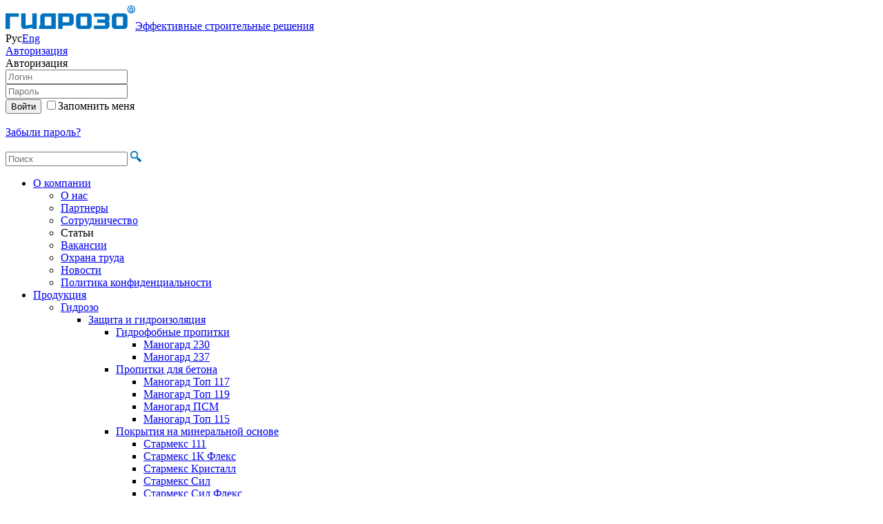

--- FILE ---
content_type: text/html; charset=utf-8
request_url: https://www.gydrozo.ru/articles/epdm-membrany-aktualnaya-gidroizolyatsiya-na-dolgie-desyatiletiya/
body_size: 21716
content:
<!DOCTYPE html>
<html>
<head>
	<meta name="robots" content="noyaca"/>
		<link rel="preconnect" href="https://ajax.googleapis.com"/>
	<link rel="dns-prefetch" href="https://ajax.googleapis.com"/>
	<link rel="preconnect" href="https://cdnjs.cloudflare.com"/>
	<link rel="dns-prefetch" href="https://cdnjs.cloudflare.com"/>
	<link rel="preconnect" href="https://bitrix.info"/>
	<link rel="dns-prefetch" href="https://bitrix.info"/>
	<link rel="preconnect" href="https://www.google-analytics.com"/>
	<link rel="dns-prefetch" href="https://www.google-analytics.com"/>
	<link rel="preconnect" href="https://www.gstatic.com"/>
	<link rel="dns-prefetch" href="https://www.gstatic.com"/>
	<link rel="preconnect" href="https://www.google.com"/>
	<link rel="dns-prefetch" href="https://www.google.com"/>
	<link rel="preconnect" href="https://vk.com"/>
	<link rel="dns-prefetch" href="https://vk.com"/>
	<link rel="preconnect" href="https://mc.yandex.ru"/>
	<link rel="dns-prefetch" href="https://mc.yandex.ru"/>
	<link rel="shortcut icon" href="/favicon.ico">
	<script src="https://ajax.googleapis.com/ajax/libs/jquery/1.8.2/jquery.min.js"></script>
	<script src="/local/templates/qydrozo/js/jquery.placeholder-2.0.7.min.js"></script>
	<script src="/local/templates/qydrozo/js/fancybox/jquery.fancybox.pack.js?v=2.1.5"></script>
	<link href="/local/templates/qydrozo/js/fancybox/jquery.fancybox.css?v=2.1.5" type="text/css" rel="stylesheet">
	<script src="/local/templates/qydrozo/js/bjqs/bjqs-1.3.tpk.min.js"></script>
	<link href="/local/templates/qydrozo/js/bjqs/bjqs.css" type="text/css" rel="stylesheet">
    <script src="https://cdnjs.cloudflare.com/ajax/libs/jquery.mask/1.14.15/jquery.mask.min.js"></script>
	<script src="/local/templates/qydrozo/js/script.js?v=1.26" defer></script>
	<script src="/local/templates/qydrozo/js/analytics.js?v=1.1" defer></script>
	<meta http-equiv="Content-Type" content="text/html; charset=utf-8" />
<meta name="robots" content="index, follow" />
<meta name="description" content="ЭПДМ мембраны — качественная, актуальная и долговечная гидроизоляция " />
<link href="/bitrix/js/intranet/intranet-common.min.css?166989396861199" type="text/css"  rel="stylesheet" />
<link href="/bitrix/cache/css/s1/qydrozo/template_8a97d28bed368d1c796edd5b2d1d6f0e/template_8a97d28bed368d1c796edd5b2d1d6f0e_v1.css?176845843945483" type="text/css"  data-template-style="true" rel="stylesheet" />
<script type="text/javascript">if(!window.BX)window.BX={};if(!window.BX.message)window.BX.message=function(mess){if(typeof mess==='object'){for(let i in mess) {BX.message[i]=mess[i];} return true;}};</script>
<script type="text/javascript">(window.BX||top.BX).message({'pull_server_enabled':'Y','pull_config_timestamp':'1653715430','pull_guest_mode':'N','pull_guest_user_id':'0'});(window.BX||top.BX).message({'PULL_OLD_REVISION':'Для продолжения корректной работы с сайтом необходимо перезагрузить страницу.'});</script>
<script type="text/javascript">(window.BX||top.BX).message({'JS_CORE_LOADING':'Загрузка...','JS_CORE_NO_DATA':'- Нет данных -','JS_CORE_WINDOW_CLOSE':'Закрыть','JS_CORE_WINDOW_EXPAND':'Развернуть','JS_CORE_WINDOW_NARROW':'Свернуть в окно','JS_CORE_WINDOW_SAVE':'Сохранить','JS_CORE_WINDOW_CANCEL':'Отменить','JS_CORE_WINDOW_CONTINUE':'Продолжить','JS_CORE_H':'ч','JS_CORE_M':'м','JS_CORE_S':'с','JSADM_AI_HIDE_EXTRA':'Скрыть лишние','JSADM_AI_ALL_NOTIF':'Показать все','JSADM_AUTH_REQ':'Требуется авторизация!','JS_CORE_WINDOW_AUTH':'Войти','JS_CORE_IMAGE_FULL':'Полный размер'});</script>

<script type="text/javascript" src="/bitrix/js/main/core/core.min.js?1693496238219752"></script>

<script>BX.setJSList(['/bitrix/js/main/core/core_ajax.js','/bitrix/js/main/core/core_promise.js','/bitrix/js/main/polyfill/promise/js/promise.js','/bitrix/js/main/loadext/loadext.js','/bitrix/js/main/loadext/extension.js','/bitrix/js/main/polyfill/promise/js/promise.js','/bitrix/js/main/polyfill/find/js/find.js','/bitrix/js/main/polyfill/includes/js/includes.js','/bitrix/js/main/polyfill/matches/js/matches.js','/bitrix/js/ui/polyfill/closest/js/closest.js','/bitrix/js/main/polyfill/fill/main.polyfill.fill.js','/bitrix/js/main/polyfill/find/js/find.js','/bitrix/js/main/polyfill/matches/js/matches.js','/bitrix/js/main/polyfill/core/dist/polyfill.bundle.js','/bitrix/js/main/core/core.js','/bitrix/js/main/polyfill/intersectionobserver/js/intersectionobserver.js','/bitrix/js/main/lazyload/dist/lazyload.bundle.js','/bitrix/js/main/polyfill/core/dist/polyfill.bundle.js','/bitrix/js/main/parambag/dist/parambag.bundle.js']);
</script>
<script type="text/javascript">(window.BX||top.BX).message({'LANGUAGE_ID':'ru','FORMAT_DATE':'DD.MM.YYYY','FORMAT_DATETIME':'DD.MM.YYYY HH:MI:SS','COOKIE_PREFIX':'GYDROZO_W','SERVER_TZ_OFFSET':'10800','UTF_MODE':'Y','SITE_ID':'s1','SITE_DIR':'/','USER_ID':'','SERVER_TIME':'1768877280','USER_TZ_OFFSET':'0','USER_TZ_AUTO':'Y','bitrix_sessid':'784c634c525bc1188da0c126002f0e88'});</script>


<script type="text/javascript" src="/bitrix/js/pull/protobuf/protobuf.min.js?161245595076433"></script>
<script type="text/javascript" src="/bitrix/js/pull/protobuf/model.min.js?161245595014190"></script>
<script type="text/javascript" src="/bitrix/js/main/core/core_promise.min.js?16124559452490"></script>
<script type="text/javascript" src="/bitrix/js/rest/client/rest.client.min.js?16124559619240"></script>
<script type="text/javascript" src="/bitrix/js/pull/client/pull.client.min.js?168544412948309"></script>
<script type="text/javascript" src="https://www.google.com/recaptcha/api.js?hl=ru&onload=googleRecaptchaInit&render=explicit"></script>
<script type="text/javascript">BX.setCSSList(['/local/templates/qydrozo/template_styles.css']);</script>
<script type="text/javascript">
					(function () {
						"use strict";

						var counter = function ()
						{
							var cookie = (function (name) {
								var parts = ("; " + document.cookie).split("; " + name + "=");
								if (parts.length == 2) {
									try {return JSON.parse(decodeURIComponent(parts.pop().split(";").shift()));}
									catch (e) {}
								}
							})("BITRIX_CONVERSION_CONTEXT_s1");

							if (cookie && cookie.EXPIRE >= BX.message("SERVER_TIME"))
								return;

							var request = new XMLHttpRequest();
							request.open("POST", "/bitrix/tools/conversion/ajax_counter.php", true);
							request.setRequestHeader("Content-type", "application/x-www-form-urlencoded");
							request.send(
								"SITE_ID="+encodeURIComponent("s1")+
								"&sessid="+encodeURIComponent(BX.bitrix_sessid())+
								"&HTTP_REFERER="+encodeURIComponent(document.referrer)
							);
						};

						if (window.frameRequestStart === true)
							BX.addCustomEvent("onFrameDataReceived", counter);
						else
							BX.ready(counter);
					})();
				</script>



<script type="text/javascript">var _ba = _ba || []; _ba.push(["aid", "529fb0f707c8ad832f5911e2d601924c"]); _ba.push(["host", "www.gydrozo.ru"]); (function() {var ba = document.createElement("script"); ba.type = "text/javascript"; ba.async = true;ba.src = (document.location.protocol == "https:" ? "https://" : "http://") + "bitrix.info/ba.js";var s = document.getElementsByTagName("script")[0];s.parentNode.insertBefore(ba, s);})();</script>


	<!--[if lte IE 8]>
	<link href="/local/templates/qydrozo/template_styles_lte_ie_10.css" type="text/css" rel="stylesheet">
	<![endif]-->
	<meta name="google-site-verification" content="vV_wj1aZQRMzGMUR6h8qtv4h8wB-S0i8ZSeANvQs0m0" />
	<title>ЭПДМ мембраны — актуальная гидроизоляция на долгие десятилетия</title>
<script type="text/javascript">(window.Image ? (new Image()) : document.createElement('img')).src = location.protocol + '//vk.com/rtrg?r=xfPoftzfdD5MQRJ/uc6xix53jpd3f1KbrAuWPf2kFSLgbEUPTFhoNHvG/zLSiMDMkHIKkpYhxDuIoWbZEAS9udaPjCwmRhWR6gUSTjR9Qs7vYWa4rkh*udhwjLQEv6RInnZiHQE1wCeHo0evGNdHdc614gayUeg9c8bvzuOzlYI-';</script>
</head>
<body>


<div id="mnw-wrap">
<div id="mnw">
	
	<div id="header">
					<a class="logo" href="/"><img src="/local/templates/qydrozo/img/logo_ru.png?04102018" alt="Гидрозо" /><span>Эффективные строительные решения</span></a>
		
		
		<div class="lang-wrap">
			<span class="hdr-lang active">Рус</span><a class="hdr-lang" href="https://www.gydrozo.com">Eng</a>		</div>
		
		

<div class="auth-wrap"><a class="btn hdr-auth fancy-pop-btn" href="#auth-form-popup">Авторизация</a></div>

<div id="auth-form-popup" class="fancy-pop-block">

	
	<form name="system_auth_form6zOYVN" method="post" target="_top" action="/auth/">

					<input type="hidden" name="backurl" value="/articles/epdm-membrany-aktualnaya-gidroizolyatsiya-na-dolgie-desyatiletiya/">
						<input type="hidden" name="AUTH_FORM" value="Y">
		<input type="hidden" name="TYPE" value="AUTH">

		<div class="fancy-pop-block-head">Авторизация</div>
		<div class="fancy-pop-block-content">
		<form action="">
			<div class="inp-wrap">
				<input type="text" name="USER_LOGIN" class="inp" maxlength="50" value="" placeholder="Логин">
				<div class="inp-login-ico"></div>
			</div>
			<div class="inp-wrap">
				<input type="password" name="USER_PASSWORD" class="inp inp-password" maxlength="50" placeholder="Пароль">
				<div class="inp-password-ico"></div>
			</div>

				
			<input type="submit" name="Login" class="btn authform-login-btn" value="Войти">
			
							<label for="pop-USER_REMEMBER_frm" class="chk-label" title="Запомнить меня на этом компьютере"><input type="checkbox" name="USER_REMEMBER" class="chk" id="pop-USER_REMEMBER_frm" value="Y">Запомнить меня</label>
						
			<div class="clear"></div>
			<br>
			<noindex><a href="/auth/?forgot_password=yes&amp;backurl=%2Farticles%2Fepdm-membrany-aktualnaya-gidroizolyatsiya-na-dolgie-desyatiletiya%2F" rel="nofollow">Забыли пароль?</a> </noindex>
		</form>
		</div>
		<div class="fancy-pop-block-foot">&nbsp;</div>
		<div class="fancy-pop-block-close" onclick="$.fancybox.close();"></div>
			
	</form>

</div>

		
		<div class="search-wrap">
<form action="/search/">
	<input type="text" class="hdr-search" name="q" value="" maxlength="50" placeholder="Поиск">
	<input type="image" class="hdr-search-btn" name="s" src="/local/templates/qydrozo/img/isearch.png" title="Отправить запрос">
</form>
</div> 
	</div>
	
		<ul class="m-main">
						<li class="expanded"><a href="/about/">О компании</a>
					<ul>
				<li><a href="/about/">О нас</a></li><li><a href="/about/partners/">Партнеры</a></li><li><a href="/about/trademark/">Сотрудничество</a></li><li class="active"><a >Статьи</a></li><li><a href="/about/vacancy/">Вакансии</a></li><li><a href="/about/okhrana-truda/okhrana-truda.php">Охрана труда</a></li><li><a href="/news/">Новости</a></li><li><a href="/policy/">Политика конфиденциальности</a></li></ul></li>				<li class="expanded"><a href="/products/">Продукция</a>
					<ul>
								<li class="expanded"><a href="/products/gydrozo/">Гидрозо</a>
					<ul>
								<li class="expanded"><a href="/products/gidroizolyacionnye-smesi/">Защита и гидроизоляция</a>
					<ul>
								<li class="expanded"><a href="/products/gidrofobnye-propitki/">Гидрофобные пропитки</a>
					<ul>
				<li><a href="/products/gidrofobnye-propitki/manogard-230/">Маногард 230</a></li><li><a href="/products/gidrofobnye-propitki/manogard-237/">Маногард 237</a></li></ul></li>				<li class="expanded"><a href="/products/propitki/">Пропитки для бетона</a>
					<ul>
				<li><a href="/products/propitki/manogard-top-117/">Маногард Топ 117</a></li><li><a href="/products/propitki/manogard-top-119/">Маногард Топ 119</a></li><li><a href="/products/propitki/manogard-psm/">Маногард ПСМ</a></li><li><a href="/products/propitki/manogard-top-115/">Маногард Топ 115</a></li></ul></li>				<li class="expanded"><a href="/products/pokrytiya-na-mineralnoy-osnove/">Покрытия на минеральной основе</a>
					<ul>
				<li><a href="/products/pokrytiya-na-mineralnoy-osnove/starmeks-111/">Стармекс 111</a></li><li><a href="/products/pokrytiya-na-mineralnoy-osnove/starmeks-1k-fleks/">Стармекс 1К Флекс</a></li><li><a href="/products/pokrytiya-na-mineralnoy-osnove/starmeks-kristall/">Стармекс Кристалл</a></li><li><a href="/products/pokrytiya-na-mineralnoy-osnove/starmeks-sil/">Стармекс Сил</a></li><li><a href="/products/pokrytiya-na-mineralnoy-osnove/starmeks-sil-fleks/">Стармекс Сил Флекс</a></li><li><a href="/products/pokrytiya-na-mineralnoy-osnove/starmeks-fleks-express/">Стармекс Флекс Экспресс</a></li><li><a href="/products/pokrytiya-na-mineralnoy-osnove/starmeks-elast/">Стармекс Эласт</a></li></ul></li>				<li class="expanded"><a href="/products/pokrytiya-na-polimernoy-osnove/">Покрытия на полимерной основе</a>
					<ul>
				<li><a href="/products/pokrytiya-na-polimernoy-osnove/manogard-108/">Маногард 108</a></li><li><a href="/products/pokrytiya-na-polimernoy-osnove/denstop-ep-201/">ДенсТоп ЭП 201</a></li><li><a href="/products/pokrytiya-na-polimernoy-osnove/denstop-ep-202/">ДенсТоп ЭП 202</a></li><li><a href="/products/pokrytiya-na-polimernoy-osnove/denstop-ep-205/">ДенсТоп ЭП 205</a></li><li><a href="/products/pokrytiya-na-polimernoy-osnove/denstop-pu-302/">ДенсТоп ПУ 302</a></li><li><a href="/products/pokrytiya-na-polimernoy-osnove/denstop-ak-220/">ДенсТоп АК 220</a></li><li><a href="/products/pokrytiya-na-polimernoy-osnove/denstop-ak-221/">ДенсТоп АК 221</a></li><li><a href="/products/pokrytiya-na-polimernoy-osnove/denstop-ak-223-silko/">ДенсТоп АК 223 Силко</a></li><li><a href="/products/pokrytiya-na-polimernoy-osnove/denstop-ak-225-teksturik/">ДенсТоп АК 225 Текстурик</a></li><li><a href="/products/pokrytiya-na-polimernoy-osnove/denstop-ak-232/">ДенсТоп АК 232</a></li><li><a href="/products/pokrytiya-na-polimernoy-osnove/denstop-ms-351/">ДенсТоп МС 351</a></li><li><a href="/products/pokrytiya-na-polimernoy-osnove/denstop-ps-391/">ДенсТоп ПС 391</a></li><li><a href="/products/pokrytiya-na-polimernoy-osnove/denstop-ps-685/">ДенсТоп ПС 685</a></li><li><a href="/products/pokrytiya-na-polimernoy-osnove/denstop-pu-227-elastik/">ДенсТоп ПУ 227 Эластик</a></li><li><a href="/products/pokrytiya-na-polimernoy-osnove/denstop_pu_228/">ДенсТоп ПУ 228</a></li><li><a href="/products/pokrytiya-na-polimernoy-osnove/denstop-pu-245-pul/">ДенсТоп ПУ 245 Пул</a></li><li><a href="/products/pokrytiya-na-polimernoy-osnove/denstop-pu-325-akva/">ДенсТоп ПУ 325 Аква</a></li><li><a href="/products/pokrytiya-na-polimernoy-osnove/denstop-pu-650/">ДенсТоп ПУ 650</a></li><li><a href="/products/pokrytiya-na-polimernoy-osnove/denstop-pu-660/">ДенсТоп ПУ 660</a></li><li><a href="/products/pokrytiya-na-polimernoy-osnove/denstop-pu-700-shell/">ДенсТоп ПУ 700 Шелл</a></li><li><a href="/products/pokrytiya-na-polimernoy-osnove/denstop-pu-733-uf-lak/">ДенсТоп ПУ 733 УФ Лак</a></li><li><a href="/products/pokrytiya-na-polimernoy-osnove/denstop-ep-710-mastik/">ДенсТоп ЭП 710 Мастик </a></li><li><a href="/products/pokrytiya-na-polimernoy-osnove/manogard-agf/">Маногард АГФ</a></li><li><a href="/products/pokrytiya-na-polimernoy-osnove/manogard-top-128/">Маногард Топ 128</a></li><li><a href="/products/pokrytiya-na-polimernoy-osnove/starmeks-1k-fleks-t/">Стармекс 1К Флекс Т</a></li></ul></li>				<li class="expanded"><a href="/products/ognezashchitnye-sostavy/">Огнезащитные составы</a>
					<ul>
				<li><a href="/products/ognezashchitnye-sostavy/piroshel-ak-107/">Пирошел АК 107</a></li><li><a href="/products/ognezashchitnye-sostavy/piroshel-ak-226/">Пирошел АК 226</a></li><li><a href="/products/ognezashchitnye-sostavy/piroshel-bond/">Пирошел Бонд</a></li><li><a href="/products/ognezashchitnye-sostavy/piroshel-tsem/">Пирошел Цем</a></li></ul></li>				<li class="expanded"><a href="/products/saniruyushchie_sistemy/">Санирующие системы</a>
					<ul>
				<li><a href="/products/saniruyushchie_sistemy/manoxane-bfa/">Маноксан БФА</a></li></ul></li>				<li class="expanded"><a href="/products/vspomogatelnye-materialyy/">Вспомогательные материалы</a>
					<ul>
				<li><a href="/products/vspomogatelnye-materialyy/starmex-psm/">Стармекс ПСМ</a></li><li><a href="/products/vspomogatelnye-materialyy/armoshel-gt-100/">Армошел ГТ 100</a></li><li><a href="/products/vspomogatelnye-materialyy/denstop-pu-91/">ДенсТоп ПУ 91</a></li><li><a href="/products/vspomogatelnye-materialyy/maksdreyn/">Максдрейн</a></li><li><a href="/products/vspomogatelnye-materialyy/manogard-fr/">Маногард ФР</a></li><li><a href="/products/vspomogatelnye-materialyy/manokril-setmiks/">Манокрил Сетмикс</a></li></ul></li></ul></li>				<li class="expanded"><a href="/products/remont-betona/">Ремонт бетона</a>
					<ul>
								<li class="expanded"><a href="/products/konstruktsionnyy-remont-na-mineralnoy-osnove/">Конструкционный ремонт на минеральной основе</a>
					<ul>
				<li><a href="/products/konstruktsionnyy-remont-na-mineralnoy-osnove/starmeks-rm-super/">Стармекс РМ Супер</a></li><li><a href="/products/konstruktsionnyy-remont-na-mineralnoy-osnove/starmeks-rm2/">Стармекс РМ2</a></li><li><a href="/products/konstruktsionnyy-remont-na-mineralnoy-osnove/starmeks-rm3/">Стармекс РМ3</a></li><li><a href="/products/konstruktsionnyy-remont-na-mineralnoy-osnove/starmeks-rm-3-zima/">Стармекс РМ3 Зима</a></li><li><a href="/products/konstruktsionnyy-remont-na-mineralnoy-osnove/starmeks-rm3-f/">Стармекс РМ3 Ф</a></li><li><a href="/products/konstruktsionnyy-remont-na-mineralnoy-osnove/starmeks_rm4/">Стармекс РМ4</a></li><li><a href="/products/konstruktsionnyy-remont-na-mineralnoy-osnove/starmex-rm5/">Стармекс РМ5</a></li><li><a href="/products/konstruktsionnyy-remont-na-mineralnoy-osnove/starmeks-rp/">Стармекс РП</a></li><li><a href="/products/konstruktsionnyy-remont-na-mineralnoy-osnove/starmeks-tm6/">Стармекс ТМ6</a></li><li><a href="/products/konstruktsionnyy-remont-na-mineralnoy-osnove/starmeks_tm7/">Стармекс ТМ7</a></li><li><a href="/products/konstruktsionnyy-remont-na-mineralnoy-osnove/starmeks-fm7100/">Стармекс ФМ100</a></li><li><a href="/products/konstruktsionnyy-remont-na-mineralnoy-osnove/starmeks_fm12/">Стармекс ФМ12</a></li><li><a href="/products/konstruktsionnyy-remont-na-mineralnoy-osnove/starmeks-fm7/">Стармекс ФМ7</a></li><li><a href="/products/konstruktsionnyy-remont-na-mineralnoy-osnove/starmeks-fm7-zima/">Стармекс ФМ7 Зима</a></li><li><a href="/products/konstruktsionnyy-remont-na-mineralnoy-osnove/starmeks-fm7-f/">Стармекс ФМ7 Ф</a></li></ul></li>				<li class="expanded"><a href="/products/konstruktsionnyy-remont-na-polimernoy-osnove/">Конструкционный ремонт на полимерной основе</a>
					<ul>
				<li><a href="/products/konstruktsionnyy-remont-na-polimernoy-osnove/manopox-331/">Манопокс 331</a></li><li><a href="/products/konstruktsionnyy-remont-na-polimernoy-osnove/manopox-337/">Манопокс 337</a></li><li><a href="/products/konstruktsionnyy-remont-na-polimernoy-osnove/manopoks-tsem-2/">Манопокс Цем 2</a></li><li><a href="/products/konstruktsionnyy-remont-na-polimernoy-osnove/manopoks_tsem_5/">Манопокс Цем 5</a></li><li><a href="/products/konstruktsionnyy-remont-na-polimernoy-osnove/manopoks_tsem_7/">Манопокс Цем 7</a></li></ul></li>				<li class="expanded"><a href="/products/nekonstruktsionnyy-remont/">Неконструкционный ремонт</a>
					<ul>
				<li><a href="/products/nekonstruktsionnyy-remont/manopoks_tsem_finish/">Манопокс Цем Финиш</a></li><li><a href="/products/nekonstruktsionnyy-remont/starmeks-rm-layt/">Стармекс РМ Лайт</a></li><li><a href="/products/nekonstruktsionnyy-remont/starmeks-rm-raso/">Стармекс РМ Расо</a></li><li><a href="/products/nekonstruktsionnyy-remont/starmeks-rm-uno/">Стармекс РМ Уно</a></li><li><a href="/products/nekonstruktsionnyy-remont/starmeks-finish/">Стармекс Финиш</a></li></ul></li>				<li class="expanded"><a href="/products/vspomogatelnye-materialy/">Вспомогательные материалы</a>
					<ul>
				<li><a href="/products/vspomogatelnye-materialy/manogard-133-fer/">Маногард 133 Фер</a></li><li><a href="/products/vspomogatelnye-materialy/starmeks-mkp/">Стармекс МКП</a></li><li><a href="/products/vspomogatelnye-materialy/manogard-fr/">Маногард ФР</a></li><li><a href="/products/vspomogatelnye-materialy/manokril-bond/">Манокрил Бонд</a></li><li><a href="/products/vspomogatelnye-materialy/manotsem-tnt/">Маноцем ТНТ</a></li><li><a href="/products/vspomogatelnye-materialy/starmeks-plag/">Стармекс Плаг</a></li><li><a href="/products/vspomogatelnye-materialy/starmeks-chekan/">Стармекс Чекан</a></li></ul></li></ul></li>				<li class="expanded"><a href="/products/konstruktsionnoe-usilenie/">Конструкционное усиление</a>
					<ul>
								<li class="expanded"><a href="/products/uglerodnye-kholsty/">Углеродные холсты</a>
					<ul>
				<li><a href="/products/uglerodnye-kholsty/armoshel-kv-200/">Армошел КВ 200</a></li><li><a href="/products/uglerodnye-kholsty/armoshel-kv-500/">Армошел КВ 500</a></li><li><a href="/products/uglerodnye-kholsty/armoshel-kv-900/">Армошел КВ 900</a></li></ul></li>				<li class="expanded"><a href="/products/epoksidnye-klei/">Эпоксидные клеи</a>
					<ul>
				<li><a href="/products/epoksidnye-klei/manopoks-183/">Манопокс 183</a></li><li><a href="/products/epoksidnye-klei/manopoks-372/">Манопокс 372</a></li><li><a href="/products/epoksidnye-klei/manopoks-375/">Манопокс 375</a></li></ul></li>				<li class="expanded"><a href="/products/ognezashchita/">Огнезащита</a>
					<ul>
				<li><a href="/products/ognezashchita/piroshel-bond/">Пирошел Бонд</a></li><li><a href="/products/ognezashchita/piroshel-tsem/">Пирошел Цем</a></li></ul></li>				<li class="expanded"><a href="/products/usilenie-kirpichnoy-kladki/">Усиление кирпичной кладки</a>
					<ul>
				<li><a href="/products/usilenie-kirpichnoy-kladki/starmex-arsul/">Стармекс Арсул</a></li><li><a href="/products/usilenie-kirpichnoy-kladki/spiralnyy-sterzhen-bm-2860/">Спиральный стержень БМ 2860</a></li></ul></li>				<li class="expanded"><a href="/products/vspomogatelnye-sostavy/">Вспомогательные материалы</a>
					<ul>
				<li><a href="/products/vspomogatelnye-sostavy/manopoks-tiks/">Манопокс Тикс</a></li><li><a href="/products/vspomogatelnye-sostavy/manopoks_tsm/">Манопокс ТСМ</a></li></ul></li></ul></li>				<li class="expanded"><a href="/products/inektirovanie/">Инъектирование</a>
					<ul>
								<li class="expanded"><a href="/products/adgezionnosilovoe-zamykanie-na-polimernoy-osnove/">Адгезионно-силовое замыкание на полимерной основе</a>
					<ul>
				<li><a href="/products/adgezionnosilovoe-zamykanie-na-polimernoy-osnove/manopur-145/">Манопур 145</a></li><li><a href="/products/adgezionnosilovoe-zamykanie-na-polimernoy-osnove/manopox-352/">Манопокс 352</a></li><li><a href="/products/adgezionnosilovoe-zamykanie-na-polimernoy-osnove/manopox-352-lv/">Манопокс 352 ЛВ</a></li></ul></li>				<li class="expanded"><a href="/products/adgezionnosilovoe-zamykanie-na-mineralnoy-osnove/">Адгезионно-силовое замыкание на минеральной основе</a>
					<ul>
				<li><a href="/products/adgezionnosilovoe-zamykanie-na-mineralnoy-osnove/manotsem-grout/">Маноцем Гроут</a></li><li><a href="/products/adgezionnosilovoe-zamykanie-na-mineralnoy-osnove/manotsem_dayv/">Маноцем Дайв</a></li><li><a href="/products/adgezionnosilovoe-zamykanie-na-mineralnoy-osnove/manotsem_dzhet/">Маноцем Джет</a></li><li><a href="/products/adgezionnosilovoe-zamykanie-na-mineralnoy-osnove/manotsem_koars/">Маноцем Коарс</a></li><li><a href="/products/adgezionnosilovoe-zamykanie-na-mineralnoy-osnove/manotsem-miks/">Маноцем Микс</a></li><li><a href="/products/adgezionnosilovoe-zamykanie-na-mineralnoy-osnove/manotsem_puzzolan/">Маноцем Пуццолан</a></li><li><a href="/products/adgezionnosilovoe-zamykanie-na-mineralnoy-osnove/manotsem-fayn/">Маноцем Файн</a></li><li><a href="/products/adgezionnosilovoe-zamykanie-na-mineralnoy-osnove/manotsem-fil/">Маноцем Фил</a></li></ul></li>				<li class="expanded"><a href="/products/adgezionnogermetiziruyushchee-zamykanie/">Адгезионно-герметизирующее замыкание</a>
					<ul>
				<li><a href="/products/adgezionnogermetiziruyushchee-zamykanie/manopur-143/">Манопур 143</a></li><li><a href="/products/adgezionnogermetiziruyushchee-zamykanie/manopur-u-fleks/">Манопур У Флекс</a></li><li><a href="/products/adgezionnogermetiziruyushchee-zamykanie/manopur-u-fleks-lv/">Манопур У Флекс ЛВ</a></li><li><a href="/products/adgezionnogermetiziruyushchee-zamykanie/manopur-s/">Манопур С</a></li><li><a href="/products/adgezionnogermetiziruyushchee-zamykanie/manopur-11/">Манопур 11</a></li><li><a href="/products/adgezionnogermetiziruyushchee-zamykanie/manopur-207/">Манопур 207</a></li><li><a href="/products/adgezionnogermetiziruyushchee-zamykanie/manopur-15/">Манопур 15</a></li><li><a href="/products/adgezionnogermetiziruyushchee-zamykanie/manopur-125/">Манопур 125</a></li><li><a href="/products/adgezionnogermetiziruyushchee-zamykanie/manopur-126/">Манопур 126</a></li><li><a href="/products/adgezionnogermetiziruyushchee-zamykanie/manopur-127/">Манопур 127</a></li><li><a href="/products/adgezionnogermetiziruyushchee-zamykanie/manopur-205/">Манопур 205</a></li><li><a href="/products/adgezionnogermetiziruyushchee-zamykanie/manopur-129-tiks/">Манопур 129 Тикс</a></li><li><a href="/products/adgezionnogermetiziruyushchee-zamykanie/manopur-144/">Манопур 144</a></li><li><a href="/products/adgezionnogermetiziruyushchee-zamykanie/manopur-2k-fleks/">Манопур 2К Флекс</a></li></ul></li>				<li class="expanded"><a href="/products/kompressionnogermetiziruyushchee-zamykanie/">Компрессионно-герметизирующее замыкание</a>
					<ul>
				<li><a href="/products/kompressionnogermetiziruyushchee-zamykanie/manocryl-gel-v/">Манокрил Гель В</a></li><li><a href="/products/kompressionnogermetiziruyushchee-zamykanie/manocryl-gel-r/">Манокрил Гель Р</a></li><li><a href="/products/kompressionnogermetiziruyushchee-zamykanie/manopur-gel/">Манопур Гель</a></li><li><a href="/products/kompressionnogermetiziruyushchee-zamykanie/manopur-575/">Манопур 575</a></li></ul></li>				<li class="expanded"><a href="/products/otsechnaya-gidroizolyatsiya/">Отсечная гидроизоляция</a>
					<ul>
				<li><a href="/products/otsechnaya-gidroizolyatsiya/manoxan-150/">Маноксан 150</a></li><li><a href="/products/otsechnaya-gidroizolyatsiya/manoksan-149-eko/">Маноксан 149 Эко</a></li><li><a href="/products/otsechnaya-gidroizolyatsiya/manoksan-151/">Маноксан 151 Крем</a></li><li><a href="/products/otsechnaya-gidroizolyatsiya/manoksan-152/">Маноксан 152</a></li><li><a href="/products/otsechnaya-gidroizolyatsiya/manoksan-155/">Маноксан 155</a></li></ul></li>				<li class="expanded"><a href="/products/vspomogatelnye-materialy--/">Вспомогательные материалы</a>
					<ul>
				<li><a href="/products/vspomogatelnye-materialy--/manocryl-flex/">Манокрил Флекс</a></li><li><a href="/products/vspomogatelnye-materialy--/manopur-cleaner/">Манопур Клинер</a></li><li><a href="/products/vspomogatelnye-materialy--/manocryl-flex-tx/">Манокрил Флекс Тикс</a></li><li><a href="/products/vspomogatelnye-materialy--/manocryl-cleaner/">Манокрил Клинер</a></li><li><a href="/products/vspomogatelnye-materialy--/manopox-cleaner/">Манопокс Клинер</a></li><li><a href="/products/vspomogatelnye-materialy--/manokril_ingibitor/">Манокрил Ингибитор</a></li><li><a href="/products/vspomogatelnye-materialy--/manopoks-kat-35/">Манопокс Кат 35</a></li><li><a href="/products/vspomogatelnye-materialy--/manopur-kat-12/">Манопур Кат 12</a></li><li><a href="/products/vspomogatelnye-materialy--/manopur-kat-f/">Манопур Кат Ф</a></li><li><a href="/products/vspomogatelnye-materialy--/manopur-kliner-a/">Манопур Клинер А</a></li><li><a href="/products/vspomogatelnye-materialy--/manopur-kliner-l/">Манопур Клинер Л</a></li><li><a href="/products/vspomogatelnye-materialy--/starmeks-plag/">Стармекс Плаг</a></li></ul></li></ul></li>				<li class="expanded"><a href="/products/zakreplenie-armaturnykh-sterzhney/">Закрепление арматурных стержней</a>
					<ul>
				<li><a href="/products/zakreplenie-armaturnykh-sterzhney/manopoks-341/">Манопокс 341</a></li><li><a href="/products/zakreplenie-armaturnykh-sterzhney/manopoks_343/">Манопокс 343</a></li><li><a href="/products/zakreplenie-armaturnykh-sterzhney/manotsem-fiks/">Маноцем Фикс</a></li><li><a href="/products/zakreplenie-armaturnykh-sterzhney/starmeks-fm7/">Стармекс ФМ7</a></li></ul></li>				<li class="expanded"><a href="/products/antikorrozionnaya-zashchita-metalla/">Антикоррозионная защита металла</a>
					<ul>
				<li><a href="/products/antikorrozionnaya-zashchita-metalla/manogard-133-fer/">Маногард 133 Фер</a></li><li><a href="/products/antikorrozionnaya-zashchita-metalla/starmeks-mkp/">Стармекс МКП</a></li><li><a href="/products/antikorrozionnaya-zashchita-metalla/denstop-pu-113/">ДенсТоп ПУ 113</a></li><li><a href="/products/antikorrozionnaya-zashchita-metalla/denstop-ep-116/">ДенсТоп ЭП 116</a></li><li><a href="/products/antikorrozionnaya-zashchita-metalla/denstop-pu-213/">ДенсТоп ПУ 213</a></li><li><a href="/products/antikorrozionnaya-zashchita-metalla/denstop-ep-217/">ДенсТоп ЭП 217</a></li><li><a href="/products/antikorrozionnaya-zashchita-metalla/denstop-ep-202/">ДенсТоп ЭП 202</a></li><li><a href="/products/antikorrozionnaya-zashchita-metalla/denstop-ep-203/">ДенсТоп ЭП 203</a></li><li><a href="/products/antikorrozionnaya-zashchita-metalla/denstop-pu-302/">ДенсТоп ПУ 302</a></li><li><a href="/products/antikorrozionnaya-zashchita-metalla/manogard-mik/">Маногард МИК</a></li><li><a href="/products/antikorrozionnaya-zashchita-metalla/denstop_pu_303/">ДенсТоп ПУ 303</a></li><li><a href="/products/antikorrozionnaya-zashchita-metalla/denstop_solv_03/">ДенсТоп Солв 03</a></li><li><a href="/products/antikorrozionnaya-zashchita-metalla/denstop_solv_04/">ДенсТоп Солв 04</a></li></ul></li>				<li class="expanded"><a href="/products/ukhod-za-betonom/">Уход за бетоном</a>
					<ul>
				<li><a href="/products/ukhod-za-betonom/manogard-top-119/">Маногард Топ 119</a></li><li><a href="/products/ukhod-za-betonom/manogard-top-120/">Маногард Топ 120</a></li><li><a href="/products/ukhod-za-betonom/manogard-top-121/">Маногард Топ 121</a></li></ul></li>				<li class="expanded"><a href="/products/ustroystvo-polov/">Устройство полов</a>
					<ul>
								<li class="expanded"><a href="/products/nalivnye-poly-na-polimernoy-osnove/">Наливные полы на полимерной основе</a>
					<ul>
				<li><a href="/products/nalivnye-poly-na-polimernoy-osnove/denstop-ep-400/">ДенсТоп ЭП 400</a></li><li><a href="/products/nalivnye-poly-na-polimernoy-osnove/denstop-ep-500/">ДенсТоп ЭП 500</a></li><li><a href="/products/nalivnye-poly-na-polimernoy-osnove/denstop-ep-500-as/">ДенсТоп ЭП 500 АС</a></li><li><a href="/products/nalivnye-poly-na-polimernoy-osnove/denstop-pu-500/">ДенсТоп ПУ 500</a></li><li><a href="/products/nalivnye-poly-na-polimernoy-osnove/denstop-pu-500-fleks/">ДенсТоп ПУ 500 Флекс</a></li><li><a href="/products/nalivnye-poly-na-polimernoy-osnove/denstop-pm-605-flou/">ДенсТоп ПМ 605 Флоу</a></li><li><a href="/products/nalivnye-poly-na-polimernoy-osnove/denstop-pm-605-fk/">ДенсТоп ПМ 605 ФК</a></li><li><a href="/products/nalivnye-poly-na-polimernoy-osnove/denstop-pm-605/">ДенсТоп ПМ 605 Тровел</a></li><li><a href="/products/nalivnye-poly-na-polimernoy-osnove/denstop_mk_810/">ДенсТоп МК 810</a></li><li><a href="/products/nalivnye-poly-na-polimernoy-osnove/denstop_mk_811/">ДенсТоп МК 811</a></li><li><a href="/products/nalivnye-poly-na-polimernoy-osnove/denstop-pm-605-flou-as/">ДенсТоп ПМ 605 Флоу АС</a></li><li><a href="/products/nalivnye-poly-na-polimernoy-osnove/denstop-pu-700-shell/">ДенсТоп ПУ 700 Шелл</a></li></ul></li>				<li class="expanded"><a href="/products/nalivnye-poly-na-mineralnoy-osnove/">Наливные полы на минеральной основе</a>
					<ul>
				<li><a href="/products/nalivnye-poly-na-mineralnoy-osnove/manopoks_tsem_level/">Манопокс Цем Левел</a></li><li><a href="/products/nalivnye-poly-na-mineralnoy-osnove/starmeks_level/">Стармекс Левел</a></li><li><a href="/products/nalivnye-poly-na-mineralnoy-osnove/starmeks-level-layt/">Стармекс Левел Лайт</a></li><li><a href="/products/nalivnye-poly-na-mineralnoy-osnove/starmeks-flor/">Стармекс Флор</a></li><li><a href="/products/nalivnye-poly-na-mineralnoy-osnove/starmeks-flow/">Стармекс Флоу</a></li><li><a href="/products/nalivnye-poly-na-mineralnoy-osnove/starmeks-flou-30/">Стармекс Флоу 30</a></li><li><a href="/products/nalivnye-poly-na-mineralnoy-osnove/starmeks_fm7_deko/">Стармекс ФМ7 Деко</a></li><li><a href="/products/nalivnye-poly-na-mineralnoy-osnove/starmeks-ff/">Стармекс ФФ</a></li></ul></li>				<li class="expanded"><a href="/products/uprochniteli/">Упрочнители</a>
					<ul>
				<li><a href="/products/uprochniteli/starmeks-skrid-kr/">Стармекс Скрид КР</a></li><li><a href="/products/uprochniteli/starmeks-top/">Стармекс Топ</a></li><li><a href="/products/uprochniteli/starmeks-top-kr/">Стармекс Топ КР</a></li></ul></li>				<li class="expanded"><a href="/products/gruntovochnye-sostavy/">Грунтовочные составы</a>
					<ul>
				<li><a href="/products/gruntovochnye-sostavy/denstop-ep-100/">ДенсТоп ЭП 100</a></li><li><a href="/products/gruntovochnye-sostavy/denstop-ep-104/">ДенсТоп ЭП 104</a></li><li><a href="/products/gruntovochnye-sostavy/denstop-ep-105/">ДенсТоп ЭП 105</a></li><li><a href="/products/gruntovochnye-sostavy/denstop-ep-105-as/">ДенсТоп ЭП 105 АС</a></li><li><a href="/products/gruntovochnye-sostavy/denstop-ep-106/">ДенсТоп ЭП 106</a></li><li><a href="/products/gruntovochnye-sostavy/denstop-pm-600/">ДенсТоп ПМ 600</a></li><li><a href="/products/gruntovochnye-sostavy/denstop-pm-601/">ДенсТоп ПМ 601</a></li><li><a href="/products/gruntovochnye-sostavy/denstop_mk_800/">ДенсТоп МК 800</a></li><li><a href="/products/gruntovochnye-sostavy/denstop_ep_101/">ДенсТоп ЭП 101</a></li><li><a href="/products/gruntovochnye-sostavy/denstop_ep_103/">ДенсТоп ЭП 103</a></li></ul></li>				<li class="expanded"><a href="/products/laki/">Лаки</a>
					<ul>
				<li><a href="/products/laki/denstop-ep-300/">ДенсТоп ЭП 300</a></li><li><a href="/products/laki/denstop-pu-305/">ДенсТоп ПУ 305</a></li><li><a href="/products/laki/densttop-pu-310/">ДенсТоп ПУ 310</a></li><li><a href="/products/laki/denstop_mk_820/">ДенсТоп МК 820</a></li><li><a href="/products/laki/denstop_mk_821/">ДенсТоп МК 821</a></li><li><a href="/products/laki/denstop-pu-733-uf-lak/">ДенсТоп ПУ 733 УФ Лак</a></li></ul></li>				<li class="expanded"><a href="/products/vspomogatelnye-materialy---/">Вспомогательные материалы</a>
					<ul>
				<li><a href="/products/vspomogatelnye-materialy---/denstop-kuprum/">ДенсТоп Купрум</a></li><li><a href="/products/vspomogatelnye-materialy---/denstop-filler/">ДенсТоп Филлер</a></li><li><a href="/products/vspomogatelnye-materialy---/denstop_floks_st/">ДенсТоп Флокс СТ</a></li><li><a href="/products/vspomogatelnye-materialy---/manokril-bond/">Манокрил Бонд</a></li><li><a href="/products/vspomogatelnye-materialy---/starmeks-rp/">Стармекс РП</a></li></ul></li></ul></li>				<li class="expanded"><a href="/products/germetizatsiya-shvov/">Адгезивы и герметики</a>
					<ul>
								<li class="expanded"><a href="/products/germetiki-/">Герметики</a>
					<ul>
				<li><a href="/products/germetiki-/manodil-ps-190/">Манодил ПС 190</a></li><li><a href="/products/germetiki-/manodil-tsem/">Манодил Цем</a></li><li><a href="/products/germetiki-/manodil-pu-186/">Манодил ПУ 186</a></li><li><a href="/products/germetiki-/manodil-pu-696/">Манодил ПУ 696</a></li><li><a href="/products/germetiki-/manodil_bond_f/">Манодил Бонд Ф</a></li><li><a href="/products/germetiki-/manodil-bond-h-vitrafin-bond-h/">Манодил Бонд Х (Витрафин Бонд Х)</a></li><li><a href="/products/germetiki-/vitrafin-flex/">Манодил Флекс / Витрафин Флекс </a></li><li><a href="/products/germetiki-/manodil_ps_190_flou/">Манодил ПС 190 Флоу</a></li><li><a href="/products/germetiki-/manodil-pu-174/">Манодил ПУ 174</a></li><li><a href="/products/germetiki-/manodil-swell-1k/">Манодил Свелл 1К</a></li></ul></li>				<li class="expanded"><a href="/products/adgezivy/">Адгезивы</a>
					<ul>
				<li><a href="/products/adgezivy/manopox-331/">Манопокс 331</a></li><li><a href="/products/adgezivy/manopur_333/">Манопур 333</a></li><li><a href="/products/adgezivy/manopur-339/">Манопур 339</a></li><li><a href="/products/adgezivy/manopur-460-peyv/">Манопур 460 Пейв</a></li></ul></li>				<li class="expanded"><a href="/products/sostavy-dlya-perekhodnoy-zony-deformatsionnogo-shva/">Составы для переходной зоны деформационного шва</a>
					<ul>
				<li><a href="/products/sostavy-dlya-perekhodnoy-zony-deformatsionnogo-shva/manopoks-338-def/">Манопокс 338 Деф</a></li><li><a href="/products/sostavy-dlya-perekhodnoy-zony-deformatsionnogo-shva/manopur-336/">Манопур 336</a></li></ul></li>				<li class="expanded"><a href="/products/nabukhayushchie-profili-shnury/">Набухающие профили (шнуры)</a>
					<ul>
				<li><a href="/products/nabukhayushchie-profili-shnury/manodil-svell/">Манодил Свелл</a></li></ul></li>				<li class="expanded"><a href="/products/elastichnye-lenty-i-shponki/">Эластичные ленты и шпонки</a>
					<ul>
				<li><a href="/products/elastichnye-lenty-i-shponki/vitradzhoint-def/">Витраджоинт Деф</a></li><li><a href="/products/elastichnye-lenty-i-shponki/manodil-geo/">Манодил Гео</a></li><li><a href="/products/elastichnye-lenty-i-shponki/manodil-pro/">Манодил Про</a></li></ul></li>				<li class="expanded"><a href="/products/perforirovannye-inektsionnye-shlangi/">Перфорированные инъекционные шланги</a>
					<ul>
				<li><a href="/products/perforirovannye-inektsionnye-shlangi/injpipe-kit/">Инъекционная система Инжпайп, комплект</a></li><li><a href="/products/perforirovannye-inektsionnye-shlangi/injpipe-t-kit/">Инъекционная система Инжпайп Т, комплект</a></li><li><a href="/products/perforirovannye-inektsionnye-shlangi/bm-7007-inzhpayp-katushka-100-mp/">БМ 7007 Инжпайп, катушка, 100 м.п.</a></li><li><a href="/products/perforirovannye-inektsionnye-shlangi/bm-6999-inzhpayp-t-katushka-100-mp/">БМ 6999 Инжпайп Т, катушка, 100 м.п</a></li><li><a href="/products/perforirovannye-inektsionnye-shlangi/bm-7035-vozdushnyy-shlang-zelenyy-rolik-100-m/">БМ 7035 Воздушный шланг, зеленый, ролик, 100 м</a></li><li><a href="/products/perforirovannye-inektsionnye-shlangi/bm-7032-vozdushnyy-shlang-siniy-rolik-50-m/">БМ 7032 Воздушный шланг, синий, ролик, 50 м</a></li><li><a href="/products/perforirovannye-inektsionnye-shlangi/bm-7001-anker-dlya-krepleniya-inzhpayp/">БМ 7001 Анкер для крепления Инжпайп</a></li><li><a href="/products/perforirovannye-inektsionnye-shlangi/bm-7002-konnektor-dlya-shlangov-inzhpayp-/">БМ 7002 Коннектор для шлангов Инжпайп </a></li><li><a href="/products/perforirovannye-inektsionnye-shlangi/bm-7004-zaglushka-dlya-vozdushnogo-shlanga/">БМ 7004 Заглушка для воздушного шланга</a></li><li><a href="/products/perforirovannye-inektsionnye-shlangi/bm-1163-golovka-tsangovaya-m8x125-s-naruzhnoy-rezboy/">БМ 1163 Головка цанговая, М8x1,25 с наружной резьбой</a></li><li><a href="/products/perforirovannye-inektsionnye-shlangi/bm-7006-plastikovyy-paker-podachi-dlya-inzhpayp/">БМ 7006 Пластиковый пакер подачи для Инжпайп</a></li></ul></li>				<li class="expanded"><a href="/products/vspomogatelnye-materialy2/">Вспомогательные материалы</a>
					<ul>
				<li><a href="/products/vspomogatelnye-materialy2/denstop-pu-91/">ДенсТоп ПУ 91</a></li><li><a href="/products/vspomogatelnye-materialy2/manodil-pu-90/">Манодил ПУ 90</a></li></ul></li></ul></li>				<li class="expanded"><a href="/products/klei-i-zatirki-dlya-plitki-/">Клеи и затирки для плитки</a>
					<ul>
								<li class="expanded"><a href="/products/klei-dlya-plitki/">Клеи для плитки</a>
					<ul>
				<li><a href="/products/klei-dlya-plitki/manopox-331/">Манопокс 331</a></li><li><a href="/products/klei-dlya-plitki/starmeks-keramo/">Стармекс Керамо</a></li></ul></li>				<li class="expanded"><a href="/products/zatirka-dlya-plitki/">Затирка для плитки</a>
					<ul>
				<li><a href="/products/zatirka-dlya-plitki/manopoks-334/">Манопокс 334</a></li><li><a href="/products/zatirka-dlya-plitki/starmeks-fuga-04/">Стармекс Фуга 04</a></li><li><a href="/products/zatirka-dlya-plitki/starmeks-fuga-40/">Стармекс Фуга 40</a></li><li><a href="/products/zatirka-dlya-plitki/starmeks_fuga_sil/">Стармекс Фуга Сил</a></li></ul></li></ul></li>				<li class="expanded"><a href="/products/dekorativnye-pokrytiya/">Декоративные покрытия</a>
					<ul>
				<li><a href="/products/dekorativnye-pokrytiya/mikrotop-baza/">МикроТоп База</a></li><li><a href="/products/dekorativnye-pokrytiya/mikrotop-finish/">МикроТоп Финиш</a></li></ul></li>				<li class="expanded"><a href="/products/dobavki-v-betony-i-rastvory/">Добавки в бетоны и растворы</a>
					<ul>
								<li class="expanded"><a href="/products/plastifikatory-i-kompleksnye-dobavki/">Пластификаторы и комплексные добавки</a>
					<ul>
				<li><a href="/products/plastifikatory-i-kompleksnye-dobavki/reolen-km-426/">Реолен КМ 426</a></li><li><a href="/products/plastifikatory-i-kompleksnye-dobavki/reolen-km-436/">Реолен КМ 436</a></li><li><a href="/products/plastifikatory-i-kompleksnye-dobavki/reolen-pl-409/">Реолен ПЛ 409</a></li><li><a href="/products/plastifikatory-i-kompleksnye-dobavki/reolen-pl-410/">Реолен ПЛ 410</a></li><li><a href="/products/plastifikatory-i-kompleksnye-dobavki/reolen-pl-411/">Реолен ПЛ 411</a></li><li><a href="/products/plastifikatory-i-kompleksnye-dobavki/reolen-pl-420/">Реолен ПЛ 420</a></li><li><a href="/products/plastifikatory-i-kompleksnye-dobavki/reolen-pl-421/">Реолен ПЛ 421</a></li><li><a href="/products/plastifikatory-i-kompleksnye-dobavki/reolen-pl-430/">Реолен ПЛ 430</a></li><li><a href="/products/plastifikatory-i-kompleksnye-dobavki/reolen-tm-431/">Реолен ТМ 431</a></li></ul></li>				<li class="expanded"><a href="/products/gidroizoliruyushchie-i-gidrofobiziruyushchie-dobavki/">Гидроизолирующие и гидрофобизирующие добавки</a>
					<ul>
				<li><a href="/products/gidroizoliruyushchie-i-gidrofobiziruyushchie-dobavki/reolen-admiks/">Реолен Адмикс</a></li><li><a href="/products/gidroizoliruyushchie-i-gidrofobiziruyushchie-dobavki/reolen-admiks-plyus/">Реолен Адмикс Плюс</a></li><li><a href="/products/gidroizoliruyushchie-i-gidrofobiziruyushchie-dobavki/reolen-admiks-super/">Реолен Адмикс Супер</a></li><li><a href="/products/gidroizoliruyushchie-i-gidrofobiziruyushchie-dobavki/reolen-admiks-eko/">Реолен Адмикс Эко</a></li></ul></li>				<li class="expanded"><a href="/products/uskoriteli-i-zamedliteli-skhvatyvaniyatverdeniya/">Ускорители и замедлители схватывания/твердения</a>
					<ul>
				<li><a href="/products/uskoriteli-i-zamedliteli-skhvatyvaniyatverdeniya/reolen-greyn/">Реолен Грейн</a></li><li><a href="/products/uskoriteli-i-zamedliteli-skhvatyvaniyatverdeniya/reolen-ms-450/">Реолен МС 450</a></li><li><a href="/products/uskoriteli-i-zamedliteli-skhvatyvaniyatverdeniya/reolen-ms-451/">Реолен МС 451</a></li><li><a href="/products/uskoriteli-i-zamedliteli-skhvatyvaniyatverdeniya/reolen-ms-456/">Реолен МС 456</a></li><li><a href="/products/uskoriteli-i-zamedliteli-skhvatyvaniyatverdeniya/reolen-tm-452/">Реолен ТМ 452</a></li></ul></li>				<li class="expanded"><a href="/products/vozdukhovovlekayushchie/">Воздухововлекающие</a>
					<ul>
				<li><a href="/products/vozdukhovovlekayushchie/reolen-aero/">Реолен Аэро</a></li></ul></li>				<li class="expanded"><a href="/products/rasshiryayushchie-i-protivousadochnye/">Расширяющие и противоусадочные</a>
					<ul>
				<li><a href="/products/rasshiryayushchie-i-protivousadochnye/reolen-au-460/">Реолен АУ 460</a></li><li><a href="/products/rasshiryayushchie-i-protivousadochnye/reolen-au-461/">Реолен АУ 461</a></li></ul></li>				<li class="expanded"><a href="/products/protivomoroznye-dobavki/">Противоморозные добавки</a>
					<ul>
				<li><a href="/products/protivomoroznye-dobavki/reolen-af/">Реолен АФ</a></li></ul></li>				<li class="expanded"><a href="/products/raznye-dobavki/">Разные добавки</a>
					<ul>
				<li><a href="/products/raznye-dobavki/reolen-mkz/">Реолен МКЗ</a></li><li><a href="/products/raznye-dobavki/reolen-tm-433/">Реолен ТМ 433</a></li><li><a href="/products/raznye-dobavki/reolen-fayber/">Реолен Файбер</a></li><li><a href="/products/raznye-dobavki/reolen-fer-1/">Реолен Фер 1</a></li><li><a href="/products/raznye-dobavki/reolen-fr-470/">Реолен ФР 470</a></li><li><a href="/products/raznye-dobavki/reolen-fr-476/">Реолен ФР 476</a></li></ul></li></ul></li>				<li class="expanded"><a href="/products/restavratsiya/">Реставрация</a>
					<ul>
								<li class="expanded"><a href="/products/gidrofobizatsiya_i_zashchita/">Гидрофобизация и защита</a>
					<ul>
								<li class="expanded"><a href="/products/gidrofobnye_propitki/">Гидрофобные пропитки</a>
					<ul>
				<li><a href="/products/gidrofobnye_propitki/manogard-230/">Маногард 230</a></li><li><a href="/products/gidrofobnye_propitki/manogard-237/">Маногард 237</a></li></ul></li>				<li class="expanded"><a href="/products/kamneukrepiteli/">Камнеукрепители</a>
					<ul>
				<li><a href="/products/kamneukrepiteli/manogard-160/">Маногард 160</a></li><li><a href="/products/kamneukrepiteli/manogard-161/">Маногард 161</a></li></ul></li>				<li class="expanded"><a href="/products/zashchitnye_pokrytiya/">Защитные покрытия</a>
					<ul>
				<li><a href="/products/zashchitnye_pokrytiya/manogard-108/">Маногард 108</a></li><li><a href="/products/zashchitnye_pokrytiya/denstop_ak_222_gleyz/">ДенсТоп АК 222 Глейз</a></li><li><a href="/products/zashchitnye_pokrytiya/manogard-agf/">Маногард АГФ</a></li><li><a href="/products/zashchitnye_pokrytiya/manogard-top-115/">Маногард Топ 115</a></li><li><a href="/products/zashchitnye_pokrytiya/manogard-top-128/">Маногард Топ 128</a></li></ul></li>				<li class="expanded"><a href="/products/fasadnye_kraski/">Фасадные краски</a>
					<ul>
				<li><a href="/products/fasadnye_kraski/denstop-ak-223-silko/">ДенсТоп АК 223 Силко</a></li><li><a href="/products/fasadnye_kraski/denstop-ak-225-teksturik/">ДенсТоп АК 225 Текстурик</a></li><li><a href="/products/fasadnye_kraski/starmeks_laym_deko/">Стармекс Лайм Деко</a></li></ul></li></ul></li>				<li class="expanded"><a href="/products/restavratsiya_kladki/">Реставрация кладки</a>
					<ul>
								<li class="expanded"><a href="/products/dokompanovochnye_sostavy/">Докомпоновочные составы</a>
					<ul>
				<li><a href="/products/dokompanovochnye_sostavy/starmeks_brik_brik_k/">Стармекс Брик / Брик К</a></li><li><a href="/products/dokompanovochnye_sostavy/starmeks_laym_k/">Стармекс Лайм К</a></li><li><a href="/products/dokompanovochnye_sostavy/Starmex_stoun/">Стармекс Стоун</a></li></ul></li>				<li class="expanded"><a href="/products/shtukaturnye_sostavy/">Штукатурные составы</a>
					<ul>
				<li><a href="/products/shtukaturnye_sostavy/starmeks_koroed/">Стармекс Короед</a></li><li><a href="/products/shtukaturnye_sostavy/starmeks-laym/">Стармекс Лайм</a></li><li><a href="/products/shtukaturnye_sostavy/starmeks-laym-s/">Стармекс Лайм С</a></li><li><a href="/products/shtukaturnye_sostavy/starmeks_laym_f/">Стармекс Лайм Ф</a></li></ul></li></ul></li>				<li class="expanded"><a href="/products/inektirovanie/">Инъектирование</a>
					<ul>
								<li class="expanded"><a href="/products/mineralnye_sostavy/">Минеральные составы</a>
					<ul>
				<li><a href="/products/mineralnye_sostavy/manotsem-laym/">Маноцем Лайм</a></li><li><a href="/products/mineralnye_sostavy/manotsem_laym_s/">Маноцем Лайм С</a></li><li><a href="/products/mineralnye_sostavy/manotsem_puzzolan/">Маноцем Пуццолан</a></li><li><a href="/products/mineralnye_sostavy/manotsem-fil/">Маноцем Фил</a></li></ul></li>				<li class="expanded"><a href="/products/polimernye_sostavy/">Полимерные составы</a>
					<ul>
				<li><a href="/products/polimernye_sostavy/manopox-352/">Манопокс 352</a></li><li><a href="/products/polimernye_sostavy/manopox-352-lv/">Манопокс 352 ЛВ</a></li></ul></li>				<li class="expanded"><a href="/products/otsechnaya_gidroizolyatsiya/">Отсечная гидроизоляция</a>
					<ul>
				<li><a href="/products/otsechnaya_gidroizolyatsiya/manoxan-150/">Маноксан 150</a></li><li><a href="/products/otsechnaya_gidroizolyatsiya/manoksan-149-eko/">Маноксан 149 Эко</a></li><li><a href="/products/otsechnaya_gidroizolyatsiya/manoksan-151/">Маноксан 151 Крем</a></li><li><a href="/products/otsechnaya_gidroizolyatsiya/manoksan-152/">Маноксан 152</a></li><li><a href="/products/otsechnaya_gidroizolyatsiya/manoksan-155/">Маноксан 155</a></li></ul></li></ul></li>				<li class="expanded"><a href="/products/sanatsiya_kladki/">Санация кладки</a>
					<ul>
				<li><a href="/products/sanatsiya_kladki/manogard-psm/">Маногард ПСМ</a></li><li><a href="/products/sanatsiya_kladki/manoxane-bfa/">Маноксан БФА</a></li><li><a href="/products/sanatsiya_kladki/starmeks-san/">Стармекс Сан</a></li><li><a href="/products/sanatsiya_kladki/starmeks-san-laym/">Стармекс Сан Лайм</a></li><li><a href="/products/sanatsiya_kladki/starmeks-san-finish/">Стармекс Сан Финиш</a></li></ul></li>				<li class="expanded"><a href="/products/usilenie_kladki/">Усиление кладки</a>
					<ul>
				<li><a href="/products/usilenie_kladki/starmex-arsul/">Стармекс Арсул</a></li><li><a href="/products/usilenie_kladki/spiralnyy-sterzhen-bm-2860/">Спиральный стержень БМ 2860</a></li></ul></li></ul></li></ul></li>				<li class="expanded"><a href="/products/oborudovanie-bm/">Оборудование</a>
					<ul>
								<li class="expanded"><a href="/products/inektsionnoe-oborudovanie/">Инъекционное оборудование</a>
					<ul>
								<li class="expanded"><a href="/products/odnokomponentnye-nasosy/">Однокомпонентные насосы</a>
					<ul>
				<li><a href="/products/odnokomponentnye-nasosy/1k-ruchnoy-nasos-bm-0203-0205/">1K ручной насос (БМ 0203 / 0205)</a></li><li><a href="/products/odnokomponentnye-nasosy/1k-ruchnoy-nasos-bm-0220/">1К ручной насос (БМ 0220)</a></li><li><a href="/products/odnokomponentnye-nasosy/1k-ruchnoy-nasos-na-trenoge-bm-0303-0304/">1К ручной насос на треноге (БМ 0303 / 0304)</a></li><li><a href="/products/odnokomponentnye-nasosy/1k-elektricheskiy-porshnevoy-nasos-bm-0401/">1К электрический поршневой насос (БМ 0401)</a></li><li><a href="/products/odnokomponentnye-nasosy/1k-elektricheskiy-porshnevoy-nasos-bm-0402/">1К электрический поршневой насос (БМ 0402)</a></li><li><a href="/products/odnokomponentnye-nasosy/1k-elektricheskiy-porshnevoy-nasos-bm-0440/">1К электрический поршневой насос (БМ 0440)</a></li><li><a href="/products/odnokomponentnye-nasosy/1k-elektricheskiy-membrannyy-nasos-bm-1200/">1К электрический мембранный насос (БМ 1200)</a></li><li><a href="/products/odnokomponentnye-nasosy/1k-elektricheskiy-membrannyy-nasos-bm-1300/">1К электрический мембранный насос (БМ 1300)</a></li><li><a href="/products/odnokomponentnye-nasosy/1k-elektricheskiy-shnekovyy-nasos-bmp-6-bm-2697/">1К электрический шнековый насос БМП 6 (БМ 2697)</a></li><li><a href="/products/odnokomponentnye-nasosy/1k-pnevmaticheskiy-porshnevoy-nasos-bm-0433/">1К пневматический поршневой насос (БМ 0433)</a></li></ul></li>				<li class="expanded"><a href="/products/dvukhkomponentnye_nasosy/">Двухкомпонентные насосы</a>
					<ul>
				<li><a href="/products/dvukhkomponentnye_nasosy/2k-ruchnoy-nasos-na-trenoge-bm-0305/">2К ручной насос на треноге (БМ 0305)</a></li><li><a href="/products/dvukhkomponentnye_nasosy/2k-pnevmaticheskiy-porshnevoy-nasos-bm-1425-bm-25151711/">2К пневматический поршневой насос (БМ 1425/БМ 2515) (новый)</a></li><li><a href="/products/dvukhkomponentnye_nasosy/2k-elektricheskiy-membrannyy-nasos-bm-1500/">2К электрический мембранный насос (БМ 1500)</a></li><li><a href="/products/dvukhkomponentnye_nasosy/2k-pnevmaticheskiy-porshnevoy-nasos-bm-1428/">2К пневматический поршневой насос (БМ 1428)</a></li><li><a href="/products/dvukhkomponentnye_nasosy/2k-pnevmaticheskiy-porshnevoy-nasos-bm-1429/">2К пневматический поршневой насос (БМ 1429)</a></li></ul></li></ul></li>				<li class="expanded"><a href="/products/komplektuyushchie/">Комплектующие</a>
					<ul>
								<li class="expanded"><a href="/products/shlangi-vysokogo-davleniya/">Шланги высокого давления</a>
					<ul>
				<li><a href="/products/shlangi-vysokogo-davleniya/bm-0382-shlang-vysokogo-davleniya-m101-m/">БМ 0382 Шланг высокого давления, М10/1 м</a></li><li><a href="/products/shlangi-vysokogo-davleniya/bm-0383-shlang-vysokogo-davleniya-m102-m/">БМ 0383 Шланг высокого давления, М10/2 м</a></li><li><a href="/products/shlangi-vysokogo-davleniya/bm-0384-shlang-vysokogo-davleniya-m105-m/">БМ 0384 Шланг высокого давления, М10/5 м</a></li></ul></li>				<li class="expanded"><a href="/products/mufty/">Муфты</a>
					<ul>
				<li><a href="/products/mufty/bm-0314-mufta-koaksialnaya-vnutrennyaya-m10kh1-vneshnyaya-m10kh1/">БМ 0314 Муфта коаксиальная: внутренняя М10х1, внешняя М10х1</a></li><li><a href="/products/mufty/bm-0315-mufta-dlya-soedineniya-shlangov-rezba-m10kh1/">БМ 0315 Муфта для соединения шлангов, резьба М10х1.</a></li><li><a href="/products/mufty/bm_0331_mufta_dlya_pakera_s_tsangovoy_golovkoy_m10kh1_vysokoe_davlenie/">БМ 0331 Муфта для пакера с цанговой головкой М10х1, высокое давление.</a></li><li><a href="/products/mufty/bm_0332_mufta_dlya_pakera_s_ploskoy_golovkoy_m10kh1_vysokoe_davlenie/">БМ 0332 Муфта для пакера с плоской головкой М10х1, высокое давление.</a></li><li><a href="/products/mufty/bm_0333_mufta_dlya_pakera_s_ploskoy_golovkoy_m10kh1_rezinovoe_uplotnenie/">БМ 0333 Муфта для пакера с плоской головкой М10х1, резиновое уплотнение.</a></li></ul></li></ul></li>				<li class="expanded"><a href="/products/pakery/">Пакеры</a>
					<ul>
								<li class="expanded"><a href="/products/adgezionnye-pakery-s-tsangovoy-golovkoy/">Адгезионные пакеры с цанговой головкой</a>
					<ul>
				<li><a href="/products/adgezionnye-pakery-s-tsangovoy-golovkoy/bm-1189-adgezionnyy-paker-s-tsangovoy-golovkoy-metall/">БМ 0189 Адгезионный пакер с цанговой головкой, металл</a></li><li><a href="/products/adgezionnye-pakery-s-tsangovoy-golovkoy/bm_0187_paker_adgezionnyy_plastikovyy/">БМ 0187 Пакер адгезионный пластиковый</a></li></ul></li>				<li class="expanded"><a href="/products/pakery-s-tsangovoy-golovkoy/">Пакеры с цанговой головкой</a>
					<ul>
				<li><a href="/products/pakery-s-tsangovoy-golovkoy/bm-1099-paker-s-tsangovoy-golovkoy-10110-mm-alyuminiy/">БМ 1099 Пакер с цанговой головкой, 10/110 мм, алюминий</a></li><li><a href="/products/pakery-s-tsangovoy-golovkoy/bm-1169-paker-s-tsangovoy-golovkoy-16130-mm-m8-metall/">БМ 1169 Пакер с цанговой головкой, 16/130 мм, М8, металл</a></li><li><a href="/products/pakery-s-tsangovoy-golovkoy/bm-1171-paker-s-tsangovoy-golovkoy-17110-mm-metall/">БМ 1171 Пакер с цанговой головкой, 17/110 мм, металл</a></li></ul></li>				<li class="expanded"><a href="/products/pakery-s-bystrozazhimnoy-golovkoy/">Пакеры с быстрозажимной головкой</a>
					<ul>
				<li><a href="/products/pakery-s-bystrozazhimnoy-golovkoy/bm-2830-paker-18105-mm-s-obratnym-klapanom-plastik/">БМ 2830 Пакер 18/105 мм, с обратным клапаном, пластик</a></li><li><a href="/products/pakery-s-bystrozazhimnoy-golovkoy/bm-2831-paker-1275-mm-pod-bystrosemnuyu-muftu-plastik/">БМ 2831 Пакер 12/75 мм, под быстросъемную муфту, пластик</a></li><li><a href="/products/pakery-s-bystrozazhimnoy-golovkoy/bm-2832-paker-18105-mm-s-rezboy-plastik/">БМ 2832 Пакер 18/105 мм, с резьбой, пластик</a></li></ul></li></ul></li>				<li class="expanded"><a href="/products/izmeritelnoe-oborudovanie/">Измерительное оборудование</a>
					<ul>
				<li><a href="/products/izmeritelnoe-oborudovanie/sklerometr/">Склерометр</a></li></ul></li>				<li class="expanded"><a href="/products/vspomogatelnyy-instrument/">Вспомогательный инструмент</a>
					<ul>
				<li><a href="/products/vspomogatelnyy-instrument/pistolet_dlya_2k_germetikov_bm_0265/">Пистолет для 2К герметиков (БМ 0265)</a></li><li><a href="/products/vspomogatelnyy-instrument/pistolet_dlya_2k_germetikov_bm_0266/">Пистолет для 2К герметиков (БМ 0266)</a></li><li><a href="/products/vspomogatelnyy-instrument/pistolet_dlya_germetikov_zakrytyy_bm_0260/">Пистолет для герметиков закрытый 600 мл (БМ 0260)</a></li><li><a href="/products/vspomogatelnyy-instrument/ruchnye_nasosy_dlya_rastvorov_bm_025kh/">Ручные насосы для растворов (БМ 025х)</a></li><li><a href="/products/vspomogatelnyy-instrument/starmeks-brash/">Стармекс Браш</a></li><li><a href="/products/vspomogatelnyy-instrument/starmeks-brum/">Стармекс Брум</a></li></ul></li></ul></li>				<li class="expanded"><a href="/products/sealeco/">СилЭко</a>
					<ul>
								<li class="expanded"><a href="/products/krovelnye-epdm-membrany-prelasti/">Кровельные ЭПДМ мембраны Преласти</a>
					<ul>
				<li><a href="/products/krovelnye-epdm-membrany-prelasti/prelasti-s/">Преласти С</a></li><li><a href="/products/krovelnye-epdm-membrany-prelasti/prelasti-st/">Преласти СТ</a></li><li><a href="/products/krovelnye-epdm-membrany-prelasti/prelasti-c/">Преласти Ц</a></li><li><a href="/products/krovelnye-epdm-membrany-prelasti/prelasti-no-flame-fr/">Преласти Ноу Флейм ФР</a></li><li><a href="/products/krovelnye-epdm-membrany-prelasti/prelasti-no-flame-frt/">Преласти Ноу Флейм ФРТ</a></li></ul></li>				<li class="expanded"><a href="/products/epdm-geomembrany-elastosil/">ЭПДМ геомембраны Эластосил</a>
					<ul>
				<li><a href="/products/epdm-geomembrany-elastosil/elastoseal-t/">Эластосил Т</a></li><li><a href="/products/epdm-geomembrany-elastosil/elastoseal-h/">Эластосил Х</a></li></ul></li>				<li class="expanded"><a href="/products/krovelnye-epdm-membrany-supersil/">Кровельные ЭПДМ мембраны Преласти Флис СТ</a>
					<ul>
				<li><a href="/products/krovelnye-epdm-membrany-supersil/superseal-st/">Преласти Флис СТ</a></li></ul></li>				<li class="expanded"><a href="/products/fasadnye-epdm-membrany-kladsil/"> Фасадные ЭПДМ мембраны Кладсил</a>
					<ul>
				<li><a href="/products/fasadnye-epdm-membrany-kladsil/cladseal-ext/">Кладсил ИКСТ</a></li><li><a href="/products/fasadnye-epdm-membrany-kladsil/cladseal-int/">Кладсил ИНТ</a></li><li><a href="/products/fasadnye-epdm-membrany-kladsil/cladseal-int-plus/">Кладсил ИНТ Плюс</a></li><li><a href="/products/fasadnye-epdm-membrany-kladsil/cladseal-sa/">Кладсил СА</a></li><li><a href="/products/fasadnye-epdm-membrany-kladsil/cladseal-sa-fix/">Кладсил СА Фикс</a></li><li><a href="/products/fasadnye-epdm-membrany-kladsil/cladseal-p-fix/">Кладсил П Фикс</a></li></ul></li>				<li class="expanded"><a href="/products/adgezivy-i-germetiki/">Адгезивы и герметики</a>
					<ul>
				<li><a href="/products/adgezivy-i-germetiki/germetik-sealant-5590/">Герметик Силэнт 5590</a></li><li><a href="/products/adgezivy-i-germetiki/contact-adhesive-5000/">Контактный клей Контакт Адгезив 5000</a></li><li><a href="/products/adgezivy-i-germetiki/contact-adhesive-p100/">Контактный клей Контакт Адгезив П100</a></li><li><a href="/products/adgezivy-i-germetiki/contact-adhesive-p150/">Контактный клей П150 на полиуретановой основе</a></li><li><a href="/products/adgezivy-i-germetiki/contact-adhesive-p400/">Контактный клей П400 на каучуковой основе</a></li><li><a href="/products/adgezivy-i-germetiki/sprey-adgeziv-p125/">Распыляемый клей Спрей Адгезив П125</a></li><li><a href="/products/adgezivy-i-germetiki/bitumen-connecting-foil/">Соединительная битумная лента</a></li></ul></li>				<li class="expanded"><a href="/products/sistema-termobond/">Система Термобонд</a>
					<ul>
				<li><a href="/products/sistema-termobond/thermobond-splice-strip/">Лента Термобонд</a></li><li><a href="/products/sistema-termobond/thermobond-r-splice-strip/">Лента Термобонд Р</a></li><li><a href="/products/sistema-termobond/tpe-100-flashing/">Лента ТПЕ 100</a></li><li><a href="/products/sistema-termobond/thermobond-hot-melt-sealant/">Термоплавкий герметик Термобонд</a></li><li><a href="/products/sistema-termobond/thermobond-corner/">Угловой элемент Термобонд</a></li><li><a href="/products/sistema-termobond/termination-bar/">Прижимная рейка</a></li><li><a href="/products/sistema-termobond/termobond-steel-plate/">Стальная пластина Термобонд</a></li><li><a href="/products/sistema-termobond/protection-tape/">Защитная лента</a></li><li><a href="/products/sistema-termobond/support-strip/">Опорная лента</a></li><li><a href="/products/sistema-termobond/cleaning-wash-9700/">Очиститель Клининг Уош 9700</a></li><li><a href="/products/sistema-termobond/drain-pe/">Полиэтиленовый водосток ПЕ</a></li><li><a href="/products/sistema-termobond/drain-pc/">Стальной водосток ПС</a></li><li><a href="/products/sistema-termobond/thermobond-pipe-boot/">Фланцевый стакан Термобонд для трубопроводов</a></li></ul></li>				<li class="expanded"><a href="/products/sistema-khotbond/">Система Хотбонд</a>
					<ul>
				<li><a href="/products/sistema-khotbond/hot-bond-tape/">Лента Хотбонд</a></li></ul></li>				<li class="expanded"><a href="/products/induktsionnaya-sistema-montazha-tsentriks/">Индукционная система монтажа Центрикс</a>
					<ul>
				<li><a href="/products/induktsionnaya-sistema-montazha-tsentriks/centrix-machine/">Индукционный аппарат Центрикс</a></li><li><a href="/products/induktsionnaya-sistema-montazha-tsentriks/plastikovaya-vtulka/">Пластиковая втулка</a></li><li><a href="/products/induktsionnaya-sistema-montazha-tsentriks/centrix-washer/">Шайба Центрикс</a></li></ul></li>				<li class="expanded"><a href="/products/montazhnye-instrumenty/">Монтажные инструменты</a>
					<ul>
				<li><a href="/products/montazhnye-instrumenty/brass-or-silicone-pressure-rolls/">Латунный и силиконовый прижимные ролики</a></li><li><a href="/products/montazhnye-instrumenty/leister-handgun/">Сварочный пистолет Ляйстер</a></li><li><a href="/products/montazhnye-instrumenty/shlifovalnoe-oborudovanie/">Шлифовальное оборудование</a></li></ul></li></ul></li></ul></li><li><a href="/solutions/inektsionnye-sistemy/">Решения</a></li><li><a href="/objects/">Объекты</a></li><li><a href="/videos/">Видео</a></li><li><a href="/docs/">Документы</a></li><li><a href="/contacts/">Контакты</a></li>	</ul>
	<div class="clear"></div>
		
	<div id="content">
		
				<!--noindex-->
		<div id="sidebar"></div>		<!--/noindex-->
				
		<div id="main" class="no-sidebar">
		
		<div class="breadcrumbs" itemscope="" itemtype="http://schema.org/BreadcrumbList" id="breadcrumbs"><span itemscope="" itemprop="itemListElement" itemtype="http://schema.org/ListItem">
										<a itemprop="item" href="https://gydrozo.ru/" title="Главная">
										<span itemprop="name">Главная</span>
										<meta itemprop="position" content="1">
										</a>
									</span><span class="arrow">&nbsp;</span><span itemscope="" itemprop="itemListElement" itemtype="http://schema.org/ListItem">
										<a itemprop="item" href="https://gydrozo.ru/articles/" title="Статьи">
										<span itemprop="name">Статьи</span>
										<meta itemprop="position" content="2">
										</a>
									</span><span class="arrow">&nbsp;</span><span itemscope="" itemprop="itemListElement" itemtype="http://schema.org/ListItem">
										<span itemprop="name">ЭПДМ мембраны — актуальная гидроизоляция на долгие десятилетия</span>
										<meta itemprop="item" content="https://gydrozo.ru">
										<meta itemprop="position" content="3">
									</span></div>		
		<h1>ЭПДМ мембраны — актуальная гидроизоляция на долгие десятилетия</h1>		
		<div class="news-det">
	
			<div class="news-det-dt">
			2016-07-31		</div>
		
		
			<p>ЭПДМ мембраны от компании &quot;СилЭко&quot; - это качественный и надежный продукт, способные прослужить верой и правдой несколько десятилетий.</p>
		
			<p style="text-align: justify;">
	На своих участках при загородных домах многие владельцы обустраивают искусственные водоёмы и декоративные пруды. В последние годы это веяние все больше входит в моду в России. Но для создания таких прудов недостаточно просто вырыть яму. Нужно ещё уложить специальные гидроизоляционные материалы, которые не позволят воде «сбежать» и обеспечат сохранение ее уровня.
</p>
<h2 style="text-align: justify;">ЭПДМ мембраны лучше глины!</h2>
<p style="text-align: justify;">
	С древних времен в роли наиболее доступного и дешевого гидроизолятора выступала обычная глина, но процесс её укладки является очень трудоёмким. На данный момент существуют значительно более удобное решение: геомембрана или <a href="/products/sealeco/">epdm мембрана</a> для пруда. (этот материал годится и для других подобных объектов: оросительных водоемов, пожарных резервуаров противопожарного назначения, отстойников для сточных вод, рыбных ферм и т. д.). Данные материалы известны уже несколько десятилетий. Они производятся из синтетического каучука и представляют собой вулканизированную плёнку. Сейчас уникальные свойства таких плёнок востребованы в многочисленных отраслях и сферах. Например, с их помощью можно не только создать искусственный водоём, но и обеспечить устройство кровельной системы.
</p>
<h2 style="text-align: justify;">Мембраны от «СилЭко»</h2>
<p style="text-align: justify;">
	Epdm мембраны и геомембраны выпускает компания SealEco (СилЭко), которая входит в состав крупного европейского бизнес-конгломерата Nordic Waterproofing (головной офис находится в Швеции). Продукты для гидроизоляции – одно из ключевых направлений деятельности SealEco и Nordic Waterproofing. При этом они позиционируют себя как производитель продукции, которая сводит к минимуму ущерб окружающей среде. И, соответственно, любая эпдм мембрана их производства также создаётся с учетом данного принципа. Ну а о таких атрибутах шведской промышленности, как отлаженность технологии и обязательный контроль качества на каждом этапе, можно в лишний раз и не упоминать. Подобный скрупулёзный подход практически сводит на нет возможность производственного брака.<br>
 <br>
	Есть две довольно известных серии мембран, которые связаны с компанией SealEco:<br>
</p>
<ul>
	<li>Преласти;</li>
	<li>
	Эластосил.</li>
</ul>
<p>
</p>
<p style="text-align: justify;">
	Обе прекрасно подходят для создания прудов, что уже много раз было подтверждено на практике.
</p>
<h2 style="text-align: justify;">Чем «Преласти» и «Эластосил» так удобны и интересны?</h2>
<p style="text-align: justify;">
	Отличительной чертой описываемых мембран является их высокая эластичность (более 400%). И это препятствует возможному повреждению: мембрана как бы подстраивается (а не рвётся) под разрастающиеся корни растений, оползни и возможные движения почвы.
</p>
<p style="text-align: justify;">
	<a href="/products/sealeco/">Epdm мембрана</a> «Преласти» или «Эластосил» выдерживают даже сильные морозы, а значит, водоём спокойно перенесет наши сложные климатические условия.
</p>
<p style="text-align: justify;">
	Данные мембраны достаточно устойчивы к ультрафиолету и воздействию прямых солнечных лучей и спокойно переживут атаки подземных насекомых.
</p>
<p style="text-align: justify;">
	Они весят меньше, чем ПВХ-мембраны (можно смело сказать, что ЭПДМ мембраны пришли на смену аналогам из пластика) и значительно превосходят их в плане эластичности.
</p>
<p style="text-align: justify;">
	Все мембраны серий «Преласти» и «Эластосил» имеют чёрный цвет, и это совсем не случайно. Тёмный оттенок лучше всего подходит, когда речь идёт об искусственных прудах и водоемах. Он как бы имитируют естественное дно, что, в свою очередь, создает на поверхности воды хорошее отражение деревьев, расположенных рядом объектов, неба и т. д.
</p>
<p style="text-align: justify;">
	Гарантийный срок epdm мембран составляет несколько десятилетий. Один раз уложил, и можно забыть на долгие годы!<br>
 <br>
	Главные особенности (сварные (вулканизированные) швы и производство полотен точно по размерам заказчика. Карты из мембраны готовятся по чертежам заказчика на производстве необходимых размеров и формы. Все швы вулканизируются по запатентованной технологии Термобонд, а не склеиваются. Дополнительный контроль качества сварки гарантирует долговечность швов. На производстве компании Гидрозо возможно изготовление карт до 1000 м2.&nbsp;
</p>
<p style="text-align: justify;">
	В случае гидроизоляции водоемов больших размеров готовятся карты размерами до 1000 м2 и на свариваются непосредственно на объекте. Это значительно сокращает сроки проведения работ.<br>
 <br>
	 Общий каталог продукции «СилЭко» содержит значительное число наименований. Данная компания изготавливает не только мембраны для прудов, но и кровельные мембраны, герметики, ленты для вулканизации швов и шлифовальные аппараты.<br>
 <br>
	 Компания «Гидрозо», официальный поставщик в России, предлагает продукцию «СилЭко» на выгодных условиях для оптовых и розничных заказчиков, а наши квалифицированные консультанты всегда помогут с выбором того или иного материала и расскажут обо всех нюансах и тонкостях, с которыми вы можете столкнуться при их использовании.
</p> 	
			<div class="news-det-im-wrap">
			<img src="/upload/iblock/6b8/1.jpg" width="360" height="270" alt="ЭПДМ мембраны — актуальная гидроизоляция на долгие десятилетия">
		</div>
	
			
	
	<p><a href="/articles/"><< Все статьи</a></p>

<script type="application/ld+json">
{
    "@context": "http://schema.org",
    "@type": "Article",
    "mainEntityOfPage": {
        "@type": "WebPage",
        "@id": "/articles/epdm-membrany-aktualnaya-gidroizolyatsiya-na-dolgie-desyatiletiya/"
    },
    "headline": "ЭПДМ мембраны — актуальная гидроизоляция на долгие десятилетия",
    "image": {
        "@type": "ImageObject",
        "url": "/upload/iblock/b49/1.jpg",
        "width": 150,
        "height": 112    },
    "datePublished": "2016-07-31T23:41:25+03:00",
    "dateModified": "2018-02-06T17:36:27+03:00",
    "author": {
        "@type": "Person",
        "name": "(admin) Администратор "
    },
    "publisher": {
        "@type": "Organization",
        "name": "Гидрозо Эффективные строительные решения",
        "logo": {
            "@type": "ImageObject",
            "url": "/local/templates/qydrozo/img/logo_ru.png",
            "width": 191,
            "height": 35
        }
    },
    "description": "ЭПДМ мембраны от компании &quot;СилЭко&quot; - это качественный и надежный продукт, способные прослужить верой и правдой несколько десятилетий."
}
</script>


</div>

		</div>

		<div class="clear"></div>

	</div>
	
	<div id="footer">

		<div class="b-soc-ftr">
			<a href="//vk.com/gydrozo" class="b-soc-ftr-vk" target="_blank">ВКонтакте</a><a href="//youtube.com/gydrozovideo" class="b-soc-ftr-yt" target="_blank">YouTube</a><a href="//t.me/gydrozo" class="b-soc-ftr-telegram" target="_blank">Telegram</a>
		</div>
		
		<ul class="b-nav-ftr">
			<li><a href="/products/models/" >Карта продукции Гидрозо</a></li>
			<li><a href="/products/gydrozo/" >Гидрозо</a></li>
			<li><a href="/products/sealeco/" >СилЭко</a></li>
		</ul>
		&copy; 2026 ООО "Гидрозо"		<br><br><a class="policy-link" href="/policy/">Политика конфиденциальности</a>		
	</div>
	
</div>
</div>
<div id="scroller"></div>

<div class="popup-overlay"></div>
<div class="popup-box">
<div class="popup-close">✖</div>
<div class="popup-body">
<div class="popup-text" id="headline">Оставьте заявку и наш менеджер свяжется с вами в ближайшее время!</div>
<form method="POST" id="feedback-form">
<input type="hidden" id="link_solutions" name="link_solutions" value="">
<input class="popup-inpt" type="text" name="name" placeholder="Имя" x-autocompletetype="name">
<input class="popup-inpt" id="popup-phone" type="text" name="phone" required placeholder="+_(___)___ - __ - __" x-autocompletetype="phone">
<input class="popup-inpt" type="text" name="email" required placeholder="E - mail" x-autocompletetype="email">
<input class="popup-inpt" type="text" name="city" placeholder="Город" x-autocompletetype="city">
<input class="popup-inpt" type="text" name="compname" placeholder="Название компании" x-autocompletetype="compname">
<textarea class="popup-inpt" name="message" required placeholder="Ваше сообщение" rows="20"></textarea>

<div class="checkbox-box">
<div class="checkbox-box"> <input id="agreement" type="checkbox" class="checkbox" name="agreement" value="Y" checked="true"> <label for="agreement" class="checkbox_label"></label> </div>
</div>
<div class="agreement_note">Настоящим подтверждаю, что я ознакомлен и согласен  с <a target="_blank" href="/policy/">условиями политики конфиденциальности</a></div>
<input type="submit" class="order-button" id="order" value="Оправить заявку &#10230;">
</form>
<div class="popup-text" id="thxu" style="display:none">Спасибо, что оставили заявку!<br/>Наш менеджер свяжется с вами в самое ближайшее время!</div>
</div>
</div>
<!-- Yandex.Metrika counter --><script type="text/javascript" >
  (function(m,e,t,r,i,k,a){m[i]=m[i]||function(){(m[i].a=m[i].a||[]).push(arguments)};
  m[i].l=1*new Date();
  for (var j = 0; j < document.scripts.length; j++) {if (document.scripts[j].src === r) { return; }}
  k=e.createElement(t),a=e.getElementsByTagName(t)[0],k.async=1,k.src=r,a.parentNode.insertBefore(k,a)})
  (window, document, "script", "https://mc.yandex.ru/metrika/tag.js", "ym");

  ym(24963760, "init", {
       clickmap:true,
       trackLinks:true,
       accurateTrackBounce:true,
       webvisor:true,
       trackHash:true
  });
</script>
<noscript><div><img src="https://mc.yandex.ru/watch/24963760" style="position:absolute; left:-9999px;" alt="" /></div></noscript>
<!-- /Yandex.Metrika counter -->
</body>
</html>